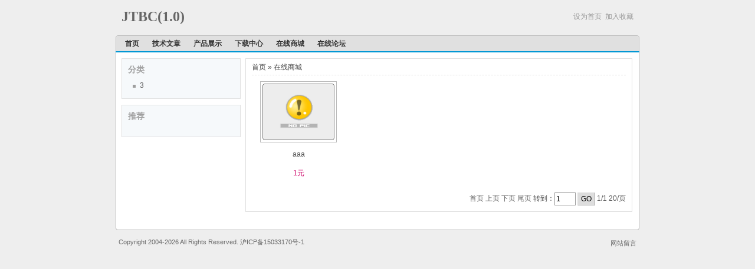

--- FILE ---
content_type: text/html; charset=utf-8
request_url: https://25941.cn/shop/
body_size: 1094
content:
<!DOCTYPE html PUBLIC "-//W3C//DTD XHTML 1.0 Transitional//EN" "http://www.w3.org/TR/xhtml1/DTD/xhtml1-transitional.dtd">
<html xmlns="http://www.w3.org/1999/xhtml">
<head>
<meta http-equiv="x-ua-compatible" content="IE=EmulateIE7" />
<meta http-equiv="Content-Type" content="text/html; charset=utf-8" />
<meta name="keywords" content="JTBC,CMS" />
<meta name="description" content="JTBC网站内容管理系统" />
<title>在线商城 - JTBC(1.0)</title>
<script type="text/javascript" src="../common/images/js/main.js"></script>
<script type="text/javascript" src="../common/images/js/writeflashhtml2.js"></script>
<link type="text/css" rel="stylesheet" href="../common/images/theme/default/layout.css" />
</head>
<body>
<div id="top">
  <div id="topContent">
    <h2><a href=".././">JTBC(1.0)</a></h2>
    <div id="panel"><span class="hand" onclick="this.style.behavior='url(#default#homepage)'; this.sethomepage(document.location); return false;">设为首页</span>&nbsp;&nbsp;<span class="hand" onclick="window.external.addfavorite (document.location,document.title); return false;">加入收藏</span></div>
    <div id="menu">
      <ul>
        <li><a href=".././">首页</a></li>
        <li><a href="../article">技术文章</a></li>
        <li><a href="../product">产品展示</a></li>
        <li><a href="../download">下载中心</a></li>
        <li><a href="../shop">在线商城</a></li>
        <li><a href="../forum">在线论坛</a></li>
      </ul>
    </div>
  </div>
</div>
<div id="middle">
  <div id="middleContent">
    <div class="middleSide">
      <div class="box1">
        <h3>分类</h3><ul>
  <li><span><a href="?type=list&amp;classid=5">3</a></span></li>
</ul>
      </div>
      <div class="box1">
        <h3>推荐</h3><ul>
</ul>
      </div>
    </div>
    <div class="middleMain">
      <div class="middleMainContent">
        <table cellpadding="0" cellspacing="0" class="tablen">
          <tr>
            <td class="nav"><span><a href=".././" target="_self">首页</a> &raquo; <a href="../shop" target="_self">在线商城</a></span></td>
          </tr>
          <tr>
            <td class="list" valign="top">
              <div class="probox1">
                <table width="140" cellspacing="0" cellpadding="0" border="0" align="center">
                  <tr>
                    <td><div class="imgbox1"><a href="?type=detail&amp;id=2" title="aaa"><img src="common/upload/noimg.gif" alt="common/upload/noimg.gif" width="122" height="96" /></a></div></td>
                  </tr>
                  <tr>
                    <td height="40" align="center">aaa</td>
                  </tr>
                  <tr>
                    <td height="25" align="center" class="red">1元</td>
                  </tr>
                  <tr>
                    <td height="10"></td>
                 </tr>
                </table>
              </div>
            </td>
          </tr>
          <tr>
            <td height="10"></td>
          </tr>
          <tr>
            <td><div id="cutepage" class="cutepage"><script type="text/javascript">
function cc_cutepage(strers)
{
  var tstrers = get_num(strers) - 1;
  if (tstrers < 0) tstrers = 0;
  return tstrers * 20;
}
</script>
<span class="ash">首页</span> <span class="ash">上页</span> <span class="ash">下页</span> <span class="ash">尾页</span> 转到：<input type="text" id="go-page-num" class="text" value="1" maxlength="5" onkeyup="this.value=get_num(this.value);if (this.value>1) this.value=1;" style="WIDTH: 30px"> <input type="button" value="GO" onclick="location_href('?offset=' + cc_cutepage(get_id('go-page-num').value) + '');" class="button"> 1/1 20/页</div></td>
          </tr>
          <tr>
            <td height="10"></td>
          </tr>
        </table>
      </div>
    </div>
    <div class="clear"></div>
  </div>
</div>
<div id="bottom">
  <div id="bottomContent">
    <p>Copyright 2004-2026 All Rights Reserved. <a href="https://beian.miit.gov.cn" target="_blank">沪ICP备15033170号-1</a></p>
    <div id="bottomMenu"><a href="../support/gbook/" target="_self">网站留言</a></div>
  </div>
</div>
</body>
</html>
<!--JTBC(1.0), Processed in 6.428 ms-->


--- FILE ---
content_type: text/css
request_url: https://25941.cn/common/images/theme/default/layout.css
body_size: 1376
content:
HTML,BODY {
  WIDTH: 100%; HEIGHT: 100%
}
BODY {
  MARGIN: 0px; PADDING: 0px; BACKGROUND: #EEEEEE; COLOR: #535353; FONT-FAMILY: arial,verdana,sans-serif
}
TABLE {
  FONT-SIZE: 12px; TEXT-ALIGN: left; MARGIN: auto
}
DIV {
  FONT-SIZE: 12px; TEXT-ALIGN: left; MARGIN: auto
}
DIV.dfn {
  DISPLAY: none
}
FORM,INPUT,SELECT,TEXTAREA {
  MARGIN: 0px; PADDING: 0px
}
INPUT,SELECT,TEXTAREA {
  FONT-SIZE: 12px; FONT-FAMILY: arial; VERTICAL-ALIGN: middle
}
INPUT.text {
  HEIGHT: 16px; PADDING: 2px; BORDER: #999999 1px solid
}
INPUT.btn {
  HEIGHT: 22px; LINE-HEIGHT: 22px; BORDER: #DCDCDC 1px solid; PADDING-LEFT: 14px; BACKGROUND: url(button.jpg)
}
INPUT.button {
  HEIGHT: 22px; BACKGROUND: #DDDDDD; BORDER: 1px solid; BORDER-COLOR: #DDDDDD #AAAAAA #AAAAAA #DDDDDD; PADDING: 3px 5px 3px 5px; OVERFLOW: visible
}
INPUT.file {
  HEIGHT: 22px; LINE-HEIGHT: 22px; PADDING-LEFT: 2px; PADDING-RIGHT: 2px; BORDER: #999999 1px solid
}
INPUT.checkbox {
  WIDTH: 13px; HEIGHT: 13px; BORDER: 0px; MARGIN: 2px
}
INPUT.radio {
  WIDTH: 13px; HEIGHT: 13px; BORDER: 0px; MARGIN: 2px
}
SELECT.select {
  HEIGHT: 22px; LINE-HEIGHT: 22px
}
TEXTAREA.textarea {
  PADDING: 2px; BORDER: #999999 1px solid
}
IMG {
  BORDER: 0px
}
IMG.absmiddle {
  VERTICAL-ALIGN: middle
}
A {
  COLOR: #535353; TEXT-DECORATION: none
}
A:hover {
  TEXT-DECORATION: underline
}
#top {
  WIDTH: 888px
}
#topContent {
  WIDTH: 100%; POSITION: relative; PADDING-TOP: 60px
}
#topContent H2 {
  MARGIN: 0px; PADDING-LEFT: 10px; POSITION: absolute; TOP: 15px; LEFT: 0px; COLOR: #666666; FONT-FAMILY: "Trebuchet MS"; FONT-SIZE: 24px; FONT-WEIGHT: bold
}
#topContent H2 A {
  COLOR: #666666; TEXT-DECORATION: none
}
#topContent H2 A:hover {
  COLOR: #333333; TEXT-DECORATION: none
}
#panel {
  POSITION: absolute; TOP: 20px; RIGHT: 10px
}
#panel SPAN {
  COLOR: #999999
}
#menu {
  WIDTH: 100%; HEIGHT: 27px; BACKGROUND: url(menu.bg.gif); BORDER-BOTTOM: #0096D4 2px solid
}
#menu UL {
  MARGIN: 0px; PADDING: 0px; PADDING-TOP: 1px; LIST-STYLE: none
}
#menu LI {
  DISPLAY: block; FLOAT: left; WHITE-SPACE: nowrap
}
#menu A {
  DISPLAY: block; COLOR: #333333; FONT-WEIGHT: bold; TEXT-DECORATION: none; MARGIN-LEFT: 10px; LINE-HEIGHT: 26px; PADDING-LEFT: 6px; PADDING-RIGHT: 6px
}
#menu A:hover {
  BACKGROUND: #0096D4; COLOR: #FFFFFF; TEXT-DECORATION: none
}
#middle {
  WIDTH: 888px; BACKGROUND: url(bg.1.1.gif)
}
#middleContent {
  PADDING: 10px 10px 30px 10px; BACKGROUND: url(bg.1.2.gif) bottom center no-repeat
}
#middleContent2 {
  PADDING: 10px 10px 30px 10px; MARGIN-BOTTOM: -5px; BACKGROUND: url(bg.1.2.gif) bottom center no-repeat
}
#bottom {
  WIDTH: 888px
}
#bottomContent {
  POSITION: relative; PADDING: 10px 5px 30px 5px
}
#bottomContent P {
  MARGIN: 0px; FONT-SIZE: 11px; COLOR: #666666; LINE-HEIGHT: 20px; HEIGHT: 20px; TEXT-ALIGN: left
}
#bottomContent P A {
  COLOR: #666666; TEXT-DECORATION: none
}
#bottomContent P A:hover {
  COLOR: #333333; TEXT-DECORATION: underline
}
#bottomMenu {
  POSITION: absolute; TOP: 15px; RIGHT: 5px; FONT-FAMILY: PMingLiu; FONT-SIZE: 11px; COLOR: #666666
}
#bottomMenu A {
  COLOR: #666666; TEXT-DECORATION: none
}
#bottomMenu A:hover {
  COLOR: #333333; TEXT-DECORATION: none
}
.ash {
  COLOR: #666666
}
.box1 {
  WIDTH: 200px; MARGIN-BOTTOM: 10px; BACKGROUND: #F6F9FB; BORDER: #E1E1E1 1px solid
}
.box1 H3 {
  MARGIN: 10px; FONT-SIZE: 14px; FONT-WEIGHT: bold; COLOR: #9F9F9F
}
.box1 UL {
  LIST-STYLE-IMAGE: url(icon.1.gif); PADDING: 0 0 5px 30px; MARGIN: 10px 0 10px 0px
}
.box1 UL LI {
  MARGIN-TOP: 5px
}
.box1 DIV.box1s {
  MARGIN: 10px; TEXT-ALIGN: center
}
.box2 {
  WIDTH: 100%
}
.box2 H3 {
  MARGIN: 10px; FONT-SIZE: 12px; FONT-WEIGHT: bold; COLOR: #666666; PADDING-BOTTOM: 5px; BORDER-BOTTOM: #999999 1px dotted
}
.box2 UL {
  LIST-STYLE-IMAGE: url(icon.2.jpg); PADDING: 0 0 5px 30px; MARGIN: 10px 0 10px 0px
}
.box2 UL LI {
  MARGIN-TOP: 5px
}
.clear {
  DISPLAY: block; CLEAR: both; WIDTH: 100%; HEIGHT: 1px; OVERFLOW: hidden
}
.content DIV {
  LINE-HEIGHT: 150%
}
.comment DIV {
  LINE-HEIGHT: 120%
}
.cutepage {
  TEXT-ALIGN: right
}
.hand {
  CURSOR: pointer
}
.hidden {
  DISPLAY: none
}
.inline {
  DISPLAY: inline
}
.highlight {
  BACKGROUND: #ffff66
}
.imgbox1 {
  WIDTH: 122px; PADDING: 3px; BORDER: #B9B9B9 1px solid
}
.jloader {
  MARGIN: 0px; BACKGROUND: #FFFFFF; PADDING-LEFT: 8px; BORDER: #666666 1px solid
}
.jloader DIV {
  MARGIN: 0px; BACKGROUND: url(jloading.gif) left center no-repeat; HEIGHT: 48px; LINE-HEIGHT: 48px; PADDING-LEFT: 40px; PADDING-RIGHT: 8px; COLOR: #666666
}
.list {
  PADDING-TOP: 10px
}
.line1 {
  HEIGHT: 1px; BACKGROUND: url(line.1.jpg)
}
.middleSide {
  WIDTH: 200px; DISPLAY: inline; FLOAT: left
}
.middleMain {
  WIDTH: 666px; DISPLAY: inline; FLOAT: left
}
.middleMainContent {
  MARGIN-LEFT: 10px; PADDING-LEFT: 10px; PADDING-RIGHT: 10px; BORDER: #DEDEDE 1px solid
}
.nav SPAN {
  DISPLAY: block; LINE-HEIGHT: 25px; PADDING-TOP: 2px; COLOR: #454545; BORDER-BOTTOM: #DEDEDE 1px dashed
}
.nav SPAN A {
  COLOR: #454545; TEXT-DECORATION: none
}
.nav SPAN A:hover {
  TEXT-DECORATION: underline
}
.probox1 {
  WIDTH: 158px; FLOAT: left; DISPLAY: inline
}
.quote {
  WIDTH: 98%; LINE-HEIGHT: 150%; BORDER: #dcdcdc 1px dotted; PADDING: 5px
}
.relative {
  POSITION: relative
}
.red {
  COLOR: #CC0066
}
.tit1 {
  HEIGHT: 24px
}
.tit1 SPAN {
  PADDING-LEFT: 10px; BACKGROUND: url(icon.2.jpg) center left no-repeat
}
.time1 {
  TEXT-ALIGN: right
}
.time1 SPAN {
  COLOR: #999999
}
.tablem {
  WIDTH: 100%; BORDER: 0px
}
.tablen {
  WIDTH: 100%; BORDER: 0px
}
.tablex {
  WIDTH: 100%; BACKGROUND: #CCCCCC; BORDER: 0px
}
.tablex TD {
  BACKGROUND: #FFFFFF
}
.tables {
  WIDTH: 100%; MARGIN-BOTTOM: 5px; BACKGROUND: #DCDCDC; BORDER: 0px
}
.tables TD {
  BACKGROUND: #FFFFFF
}
.tables TD.tbt {
  BACKGROUND: #F9F9F9
}
.topic {
  HEIGHT: 50px
}
.topic DIV {
  LINE-HEIGHT: 50px; FONT-SIZE: 16px; FONT-WEIGHT: bold
}
.ubb_code {
  BORDER: #dcdcdc 1px dotted; PADDING: 5px; LINE-HEIGHT: 150%; FONT-STYLE: italic
}
.ubb_quote {
  BORDER: #dcdcdc 1px dotted; PADDING: 5px; LINE-HEIGHT: 150%
}